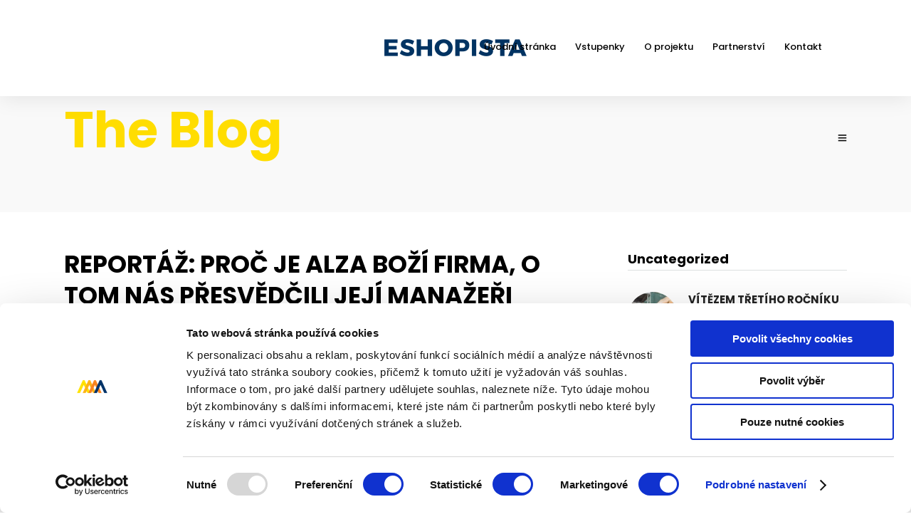

--- FILE ---
content_type: text/html; charset=utf-8
request_url: https://www.google.com/recaptcha/api2/anchor?ar=1&k=6LfhUM0ZAAAAAC3lxe07iYv7skP72cymnd7CL5eN&co=aHR0cHM6Ly9lc2hvcGlzdGEuY3o6NDQz&hl=en&v=PoyoqOPhxBO7pBk68S4YbpHZ&size=invisible&anchor-ms=20000&execute-ms=30000&cb=2devaoginj50
body_size: 48549
content:
<!DOCTYPE HTML><html dir="ltr" lang="en"><head><meta http-equiv="Content-Type" content="text/html; charset=UTF-8">
<meta http-equiv="X-UA-Compatible" content="IE=edge">
<title>reCAPTCHA</title>
<style type="text/css">
/* cyrillic-ext */
@font-face {
  font-family: 'Roboto';
  font-style: normal;
  font-weight: 400;
  font-stretch: 100%;
  src: url(//fonts.gstatic.com/s/roboto/v48/KFO7CnqEu92Fr1ME7kSn66aGLdTylUAMa3GUBHMdazTgWw.woff2) format('woff2');
  unicode-range: U+0460-052F, U+1C80-1C8A, U+20B4, U+2DE0-2DFF, U+A640-A69F, U+FE2E-FE2F;
}
/* cyrillic */
@font-face {
  font-family: 'Roboto';
  font-style: normal;
  font-weight: 400;
  font-stretch: 100%;
  src: url(//fonts.gstatic.com/s/roboto/v48/KFO7CnqEu92Fr1ME7kSn66aGLdTylUAMa3iUBHMdazTgWw.woff2) format('woff2');
  unicode-range: U+0301, U+0400-045F, U+0490-0491, U+04B0-04B1, U+2116;
}
/* greek-ext */
@font-face {
  font-family: 'Roboto';
  font-style: normal;
  font-weight: 400;
  font-stretch: 100%;
  src: url(//fonts.gstatic.com/s/roboto/v48/KFO7CnqEu92Fr1ME7kSn66aGLdTylUAMa3CUBHMdazTgWw.woff2) format('woff2');
  unicode-range: U+1F00-1FFF;
}
/* greek */
@font-face {
  font-family: 'Roboto';
  font-style: normal;
  font-weight: 400;
  font-stretch: 100%;
  src: url(//fonts.gstatic.com/s/roboto/v48/KFO7CnqEu92Fr1ME7kSn66aGLdTylUAMa3-UBHMdazTgWw.woff2) format('woff2');
  unicode-range: U+0370-0377, U+037A-037F, U+0384-038A, U+038C, U+038E-03A1, U+03A3-03FF;
}
/* math */
@font-face {
  font-family: 'Roboto';
  font-style: normal;
  font-weight: 400;
  font-stretch: 100%;
  src: url(//fonts.gstatic.com/s/roboto/v48/KFO7CnqEu92Fr1ME7kSn66aGLdTylUAMawCUBHMdazTgWw.woff2) format('woff2');
  unicode-range: U+0302-0303, U+0305, U+0307-0308, U+0310, U+0312, U+0315, U+031A, U+0326-0327, U+032C, U+032F-0330, U+0332-0333, U+0338, U+033A, U+0346, U+034D, U+0391-03A1, U+03A3-03A9, U+03B1-03C9, U+03D1, U+03D5-03D6, U+03F0-03F1, U+03F4-03F5, U+2016-2017, U+2034-2038, U+203C, U+2040, U+2043, U+2047, U+2050, U+2057, U+205F, U+2070-2071, U+2074-208E, U+2090-209C, U+20D0-20DC, U+20E1, U+20E5-20EF, U+2100-2112, U+2114-2115, U+2117-2121, U+2123-214F, U+2190, U+2192, U+2194-21AE, U+21B0-21E5, U+21F1-21F2, U+21F4-2211, U+2213-2214, U+2216-22FF, U+2308-230B, U+2310, U+2319, U+231C-2321, U+2336-237A, U+237C, U+2395, U+239B-23B7, U+23D0, U+23DC-23E1, U+2474-2475, U+25AF, U+25B3, U+25B7, U+25BD, U+25C1, U+25CA, U+25CC, U+25FB, U+266D-266F, U+27C0-27FF, U+2900-2AFF, U+2B0E-2B11, U+2B30-2B4C, U+2BFE, U+3030, U+FF5B, U+FF5D, U+1D400-1D7FF, U+1EE00-1EEFF;
}
/* symbols */
@font-face {
  font-family: 'Roboto';
  font-style: normal;
  font-weight: 400;
  font-stretch: 100%;
  src: url(//fonts.gstatic.com/s/roboto/v48/KFO7CnqEu92Fr1ME7kSn66aGLdTylUAMaxKUBHMdazTgWw.woff2) format('woff2');
  unicode-range: U+0001-000C, U+000E-001F, U+007F-009F, U+20DD-20E0, U+20E2-20E4, U+2150-218F, U+2190, U+2192, U+2194-2199, U+21AF, U+21E6-21F0, U+21F3, U+2218-2219, U+2299, U+22C4-22C6, U+2300-243F, U+2440-244A, U+2460-24FF, U+25A0-27BF, U+2800-28FF, U+2921-2922, U+2981, U+29BF, U+29EB, U+2B00-2BFF, U+4DC0-4DFF, U+FFF9-FFFB, U+10140-1018E, U+10190-1019C, U+101A0, U+101D0-101FD, U+102E0-102FB, U+10E60-10E7E, U+1D2C0-1D2D3, U+1D2E0-1D37F, U+1F000-1F0FF, U+1F100-1F1AD, U+1F1E6-1F1FF, U+1F30D-1F30F, U+1F315, U+1F31C, U+1F31E, U+1F320-1F32C, U+1F336, U+1F378, U+1F37D, U+1F382, U+1F393-1F39F, U+1F3A7-1F3A8, U+1F3AC-1F3AF, U+1F3C2, U+1F3C4-1F3C6, U+1F3CA-1F3CE, U+1F3D4-1F3E0, U+1F3ED, U+1F3F1-1F3F3, U+1F3F5-1F3F7, U+1F408, U+1F415, U+1F41F, U+1F426, U+1F43F, U+1F441-1F442, U+1F444, U+1F446-1F449, U+1F44C-1F44E, U+1F453, U+1F46A, U+1F47D, U+1F4A3, U+1F4B0, U+1F4B3, U+1F4B9, U+1F4BB, U+1F4BF, U+1F4C8-1F4CB, U+1F4D6, U+1F4DA, U+1F4DF, U+1F4E3-1F4E6, U+1F4EA-1F4ED, U+1F4F7, U+1F4F9-1F4FB, U+1F4FD-1F4FE, U+1F503, U+1F507-1F50B, U+1F50D, U+1F512-1F513, U+1F53E-1F54A, U+1F54F-1F5FA, U+1F610, U+1F650-1F67F, U+1F687, U+1F68D, U+1F691, U+1F694, U+1F698, U+1F6AD, U+1F6B2, U+1F6B9-1F6BA, U+1F6BC, U+1F6C6-1F6CF, U+1F6D3-1F6D7, U+1F6E0-1F6EA, U+1F6F0-1F6F3, U+1F6F7-1F6FC, U+1F700-1F7FF, U+1F800-1F80B, U+1F810-1F847, U+1F850-1F859, U+1F860-1F887, U+1F890-1F8AD, U+1F8B0-1F8BB, U+1F8C0-1F8C1, U+1F900-1F90B, U+1F93B, U+1F946, U+1F984, U+1F996, U+1F9E9, U+1FA00-1FA6F, U+1FA70-1FA7C, U+1FA80-1FA89, U+1FA8F-1FAC6, U+1FACE-1FADC, U+1FADF-1FAE9, U+1FAF0-1FAF8, U+1FB00-1FBFF;
}
/* vietnamese */
@font-face {
  font-family: 'Roboto';
  font-style: normal;
  font-weight: 400;
  font-stretch: 100%;
  src: url(//fonts.gstatic.com/s/roboto/v48/KFO7CnqEu92Fr1ME7kSn66aGLdTylUAMa3OUBHMdazTgWw.woff2) format('woff2');
  unicode-range: U+0102-0103, U+0110-0111, U+0128-0129, U+0168-0169, U+01A0-01A1, U+01AF-01B0, U+0300-0301, U+0303-0304, U+0308-0309, U+0323, U+0329, U+1EA0-1EF9, U+20AB;
}
/* latin-ext */
@font-face {
  font-family: 'Roboto';
  font-style: normal;
  font-weight: 400;
  font-stretch: 100%;
  src: url(//fonts.gstatic.com/s/roboto/v48/KFO7CnqEu92Fr1ME7kSn66aGLdTylUAMa3KUBHMdazTgWw.woff2) format('woff2');
  unicode-range: U+0100-02BA, U+02BD-02C5, U+02C7-02CC, U+02CE-02D7, U+02DD-02FF, U+0304, U+0308, U+0329, U+1D00-1DBF, U+1E00-1E9F, U+1EF2-1EFF, U+2020, U+20A0-20AB, U+20AD-20C0, U+2113, U+2C60-2C7F, U+A720-A7FF;
}
/* latin */
@font-face {
  font-family: 'Roboto';
  font-style: normal;
  font-weight: 400;
  font-stretch: 100%;
  src: url(//fonts.gstatic.com/s/roboto/v48/KFO7CnqEu92Fr1ME7kSn66aGLdTylUAMa3yUBHMdazQ.woff2) format('woff2');
  unicode-range: U+0000-00FF, U+0131, U+0152-0153, U+02BB-02BC, U+02C6, U+02DA, U+02DC, U+0304, U+0308, U+0329, U+2000-206F, U+20AC, U+2122, U+2191, U+2193, U+2212, U+2215, U+FEFF, U+FFFD;
}
/* cyrillic-ext */
@font-face {
  font-family: 'Roboto';
  font-style: normal;
  font-weight: 500;
  font-stretch: 100%;
  src: url(//fonts.gstatic.com/s/roboto/v48/KFO7CnqEu92Fr1ME7kSn66aGLdTylUAMa3GUBHMdazTgWw.woff2) format('woff2');
  unicode-range: U+0460-052F, U+1C80-1C8A, U+20B4, U+2DE0-2DFF, U+A640-A69F, U+FE2E-FE2F;
}
/* cyrillic */
@font-face {
  font-family: 'Roboto';
  font-style: normal;
  font-weight: 500;
  font-stretch: 100%;
  src: url(//fonts.gstatic.com/s/roboto/v48/KFO7CnqEu92Fr1ME7kSn66aGLdTylUAMa3iUBHMdazTgWw.woff2) format('woff2');
  unicode-range: U+0301, U+0400-045F, U+0490-0491, U+04B0-04B1, U+2116;
}
/* greek-ext */
@font-face {
  font-family: 'Roboto';
  font-style: normal;
  font-weight: 500;
  font-stretch: 100%;
  src: url(//fonts.gstatic.com/s/roboto/v48/KFO7CnqEu92Fr1ME7kSn66aGLdTylUAMa3CUBHMdazTgWw.woff2) format('woff2');
  unicode-range: U+1F00-1FFF;
}
/* greek */
@font-face {
  font-family: 'Roboto';
  font-style: normal;
  font-weight: 500;
  font-stretch: 100%;
  src: url(//fonts.gstatic.com/s/roboto/v48/KFO7CnqEu92Fr1ME7kSn66aGLdTylUAMa3-UBHMdazTgWw.woff2) format('woff2');
  unicode-range: U+0370-0377, U+037A-037F, U+0384-038A, U+038C, U+038E-03A1, U+03A3-03FF;
}
/* math */
@font-face {
  font-family: 'Roboto';
  font-style: normal;
  font-weight: 500;
  font-stretch: 100%;
  src: url(//fonts.gstatic.com/s/roboto/v48/KFO7CnqEu92Fr1ME7kSn66aGLdTylUAMawCUBHMdazTgWw.woff2) format('woff2');
  unicode-range: U+0302-0303, U+0305, U+0307-0308, U+0310, U+0312, U+0315, U+031A, U+0326-0327, U+032C, U+032F-0330, U+0332-0333, U+0338, U+033A, U+0346, U+034D, U+0391-03A1, U+03A3-03A9, U+03B1-03C9, U+03D1, U+03D5-03D6, U+03F0-03F1, U+03F4-03F5, U+2016-2017, U+2034-2038, U+203C, U+2040, U+2043, U+2047, U+2050, U+2057, U+205F, U+2070-2071, U+2074-208E, U+2090-209C, U+20D0-20DC, U+20E1, U+20E5-20EF, U+2100-2112, U+2114-2115, U+2117-2121, U+2123-214F, U+2190, U+2192, U+2194-21AE, U+21B0-21E5, U+21F1-21F2, U+21F4-2211, U+2213-2214, U+2216-22FF, U+2308-230B, U+2310, U+2319, U+231C-2321, U+2336-237A, U+237C, U+2395, U+239B-23B7, U+23D0, U+23DC-23E1, U+2474-2475, U+25AF, U+25B3, U+25B7, U+25BD, U+25C1, U+25CA, U+25CC, U+25FB, U+266D-266F, U+27C0-27FF, U+2900-2AFF, U+2B0E-2B11, U+2B30-2B4C, U+2BFE, U+3030, U+FF5B, U+FF5D, U+1D400-1D7FF, U+1EE00-1EEFF;
}
/* symbols */
@font-face {
  font-family: 'Roboto';
  font-style: normal;
  font-weight: 500;
  font-stretch: 100%;
  src: url(//fonts.gstatic.com/s/roboto/v48/KFO7CnqEu92Fr1ME7kSn66aGLdTylUAMaxKUBHMdazTgWw.woff2) format('woff2');
  unicode-range: U+0001-000C, U+000E-001F, U+007F-009F, U+20DD-20E0, U+20E2-20E4, U+2150-218F, U+2190, U+2192, U+2194-2199, U+21AF, U+21E6-21F0, U+21F3, U+2218-2219, U+2299, U+22C4-22C6, U+2300-243F, U+2440-244A, U+2460-24FF, U+25A0-27BF, U+2800-28FF, U+2921-2922, U+2981, U+29BF, U+29EB, U+2B00-2BFF, U+4DC0-4DFF, U+FFF9-FFFB, U+10140-1018E, U+10190-1019C, U+101A0, U+101D0-101FD, U+102E0-102FB, U+10E60-10E7E, U+1D2C0-1D2D3, U+1D2E0-1D37F, U+1F000-1F0FF, U+1F100-1F1AD, U+1F1E6-1F1FF, U+1F30D-1F30F, U+1F315, U+1F31C, U+1F31E, U+1F320-1F32C, U+1F336, U+1F378, U+1F37D, U+1F382, U+1F393-1F39F, U+1F3A7-1F3A8, U+1F3AC-1F3AF, U+1F3C2, U+1F3C4-1F3C6, U+1F3CA-1F3CE, U+1F3D4-1F3E0, U+1F3ED, U+1F3F1-1F3F3, U+1F3F5-1F3F7, U+1F408, U+1F415, U+1F41F, U+1F426, U+1F43F, U+1F441-1F442, U+1F444, U+1F446-1F449, U+1F44C-1F44E, U+1F453, U+1F46A, U+1F47D, U+1F4A3, U+1F4B0, U+1F4B3, U+1F4B9, U+1F4BB, U+1F4BF, U+1F4C8-1F4CB, U+1F4D6, U+1F4DA, U+1F4DF, U+1F4E3-1F4E6, U+1F4EA-1F4ED, U+1F4F7, U+1F4F9-1F4FB, U+1F4FD-1F4FE, U+1F503, U+1F507-1F50B, U+1F50D, U+1F512-1F513, U+1F53E-1F54A, U+1F54F-1F5FA, U+1F610, U+1F650-1F67F, U+1F687, U+1F68D, U+1F691, U+1F694, U+1F698, U+1F6AD, U+1F6B2, U+1F6B9-1F6BA, U+1F6BC, U+1F6C6-1F6CF, U+1F6D3-1F6D7, U+1F6E0-1F6EA, U+1F6F0-1F6F3, U+1F6F7-1F6FC, U+1F700-1F7FF, U+1F800-1F80B, U+1F810-1F847, U+1F850-1F859, U+1F860-1F887, U+1F890-1F8AD, U+1F8B0-1F8BB, U+1F8C0-1F8C1, U+1F900-1F90B, U+1F93B, U+1F946, U+1F984, U+1F996, U+1F9E9, U+1FA00-1FA6F, U+1FA70-1FA7C, U+1FA80-1FA89, U+1FA8F-1FAC6, U+1FACE-1FADC, U+1FADF-1FAE9, U+1FAF0-1FAF8, U+1FB00-1FBFF;
}
/* vietnamese */
@font-face {
  font-family: 'Roboto';
  font-style: normal;
  font-weight: 500;
  font-stretch: 100%;
  src: url(//fonts.gstatic.com/s/roboto/v48/KFO7CnqEu92Fr1ME7kSn66aGLdTylUAMa3OUBHMdazTgWw.woff2) format('woff2');
  unicode-range: U+0102-0103, U+0110-0111, U+0128-0129, U+0168-0169, U+01A0-01A1, U+01AF-01B0, U+0300-0301, U+0303-0304, U+0308-0309, U+0323, U+0329, U+1EA0-1EF9, U+20AB;
}
/* latin-ext */
@font-face {
  font-family: 'Roboto';
  font-style: normal;
  font-weight: 500;
  font-stretch: 100%;
  src: url(//fonts.gstatic.com/s/roboto/v48/KFO7CnqEu92Fr1ME7kSn66aGLdTylUAMa3KUBHMdazTgWw.woff2) format('woff2');
  unicode-range: U+0100-02BA, U+02BD-02C5, U+02C7-02CC, U+02CE-02D7, U+02DD-02FF, U+0304, U+0308, U+0329, U+1D00-1DBF, U+1E00-1E9F, U+1EF2-1EFF, U+2020, U+20A0-20AB, U+20AD-20C0, U+2113, U+2C60-2C7F, U+A720-A7FF;
}
/* latin */
@font-face {
  font-family: 'Roboto';
  font-style: normal;
  font-weight: 500;
  font-stretch: 100%;
  src: url(//fonts.gstatic.com/s/roboto/v48/KFO7CnqEu92Fr1ME7kSn66aGLdTylUAMa3yUBHMdazQ.woff2) format('woff2');
  unicode-range: U+0000-00FF, U+0131, U+0152-0153, U+02BB-02BC, U+02C6, U+02DA, U+02DC, U+0304, U+0308, U+0329, U+2000-206F, U+20AC, U+2122, U+2191, U+2193, U+2212, U+2215, U+FEFF, U+FFFD;
}
/* cyrillic-ext */
@font-face {
  font-family: 'Roboto';
  font-style: normal;
  font-weight: 900;
  font-stretch: 100%;
  src: url(//fonts.gstatic.com/s/roboto/v48/KFO7CnqEu92Fr1ME7kSn66aGLdTylUAMa3GUBHMdazTgWw.woff2) format('woff2');
  unicode-range: U+0460-052F, U+1C80-1C8A, U+20B4, U+2DE0-2DFF, U+A640-A69F, U+FE2E-FE2F;
}
/* cyrillic */
@font-face {
  font-family: 'Roboto';
  font-style: normal;
  font-weight: 900;
  font-stretch: 100%;
  src: url(//fonts.gstatic.com/s/roboto/v48/KFO7CnqEu92Fr1ME7kSn66aGLdTylUAMa3iUBHMdazTgWw.woff2) format('woff2');
  unicode-range: U+0301, U+0400-045F, U+0490-0491, U+04B0-04B1, U+2116;
}
/* greek-ext */
@font-face {
  font-family: 'Roboto';
  font-style: normal;
  font-weight: 900;
  font-stretch: 100%;
  src: url(//fonts.gstatic.com/s/roboto/v48/KFO7CnqEu92Fr1ME7kSn66aGLdTylUAMa3CUBHMdazTgWw.woff2) format('woff2');
  unicode-range: U+1F00-1FFF;
}
/* greek */
@font-face {
  font-family: 'Roboto';
  font-style: normal;
  font-weight: 900;
  font-stretch: 100%;
  src: url(//fonts.gstatic.com/s/roboto/v48/KFO7CnqEu92Fr1ME7kSn66aGLdTylUAMa3-UBHMdazTgWw.woff2) format('woff2');
  unicode-range: U+0370-0377, U+037A-037F, U+0384-038A, U+038C, U+038E-03A1, U+03A3-03FF;
}
/* math */
@font-face {
  font-family: 'Roboto';
  font-style: normal;
  font-weight: 900;
  font-stretch: 100%;
  src: url(//fonts.gstatic.com/s/roboto/v48/KFO7CnqEu92Fr1ME7kSn66aGLdTylUAMawCUBHMdazTgWw.woff2) format('woff2');
  unicode-range: U+0302-0303, U+0305, U+0307-0308, U+0310, U+0312, U+0315, U+031A, U+0326-0327, U+032C, U+032F-0330, U+0332-0333, U+0338, U+033A, U+0346, U+034D, U+0391-03A1, U+03A3-03A9, U+03B1-03C9, U+03D1, U+03D5-03D6, U+03F0-03F1, U+03F4-03F5, U+2016-2017, U+2034-2038, U+203C, U+2040, U+2043, U+2047, U+2050, U+2057, U+205F, U+2070-2071, U+2074-208E, U+2090-209C, U+20D0-20DC, U+20E1, U+20E5-20EF, U+2100-2112, U+2114-2115, U+2117-2121, U+2123-214F, U+2190, U+2192, U+2194-21AE, U+21B0-21E5, U+21F1-21F2, U+21F4-2211, U+2213-2214, U+2216-22FF, U+2308-230B, U+2310, U+2319, U+231C-2321, U+2336-237A, U+237C, U+2395, U+239B-23B7, U+23D0, U+23DC-23E1, U+2474-2475, U+25AF, U+25B3, U+25B7, U+25BD, U+25C1, U+25CA, U+25CC, U+25FB, U+266D-266F, U+27C0-27FF, U+2900-2AFF, U+2B0E-2B11, U+2B30-2B4C, U+2BFE, U+3030, U+FF5B, U+FF5D, U+1D400-1D7FF, U+1EE00-1EEFF;
}
/* symbols */
@font-face {
  font-family: 'Roboto';
  font-style: normal;
  font-weight: 900;
  font-stretch: 100%;
  src: url(//fonts.gstatic.com/s/roboto/v48/KFO7CnqEu92Fr1ME7kSn66aGLdTylUAMaxKUBHMdazTgWw.woff2) format('woff2');
  unicode-range: U+0001-000C, U+000E-001F, U+007F-009F, U+20DD-20E0, U+20E2-20E4, U+2150-218F, U+2190, U+2192, U+2194-2199, U+21AF, U+21E6-21F0, U+21F3, U+2218-2219, U+2299, U+22C4-22C6, U+2300-243F, U+2440-244A, U+2460-24FF, U+25A0-27BF, U+2800-28FF, U+2921-2922, U+2981, U+29BF, U+29EB, U+2B00-2BFF, U+4DC0-4DFF, U+FFF9-FFFB, U+10140-1018E, U+10190-1019C, U+101A0, U+101D0-101FD, U+102E0-102FB, U+10E60-10E7E, U+1D2C0-1D2D3, U+1D2E0-1D37F, U+1F000-1F0FF, U+1F100-1F1AD, U+1F1E6-1F1FF, U+1F30D-1F30F, U+1F315, U+1F31C, U+1F31E, U+1F320-1F32C, U+1F336, U+1F378, U+1F37D, U+1F382, U+1F393-1F39F, U+1F3A7-1F3A8, U+1F3AC-1F3AF, U+1F3C2, U+1F3C4-1F3C6, U+1F3CA-1F3CE, U+1F3D4-1F3E0, U+1F3ED, U+1F3F1-1F3F3, U+1F3F5-1F3F7, U+1F408, U+1F415, U+1F41F, U+1F426, U+1F43F, U+1F441-1F442, U+1F444, U+1F446-1F449, U+1F44C-1F44E, U+1F453, U+1F46A, U+1F47D, U+1F4A3, U+1F4B0, U+1F4B3, U+1F4B9, U+1F4BB, U+1F4BF, U+1F4C8-1F4CB, U+1F4D6, U+1F4DA, U+1F4DF, U+1F4E3-1F4E6, U+1F4EA-1F4ED, U+1F4F7, U+1F4F9-1F4FB, U+1F4FD-1F4FE, U+1F503, U+1F507-1F50B, U+1F50D, U+1F512-1F513, U+1F53E-1F54A, U+1F54F-1F5FA, U+1F610, U+1F650-1F67F, U+1F687, U+1F68D, U+1F691, U+1F694, U+1F698, U+1F6AD, U+1F6B2, U+1F6B9-1F6BA, U+1F6BC, U+1F6C6-1F6CF, U+1F6D3-1F6D7, U+1F6E0-1F6EA, U+1F6F0-1F6F3, U+1F6F7-1F6FC, U+1F700-1F7FF, U+1F800-1F80B, U+1F810-1F847, U+1F850-1F859, U+1F860-1F887, U+1F890-1F8AD, U+1F8B0-1F8BB, U+1F8C0-1F8C1, U+1F900-1F90B, U+1F93B, U+1F946, U+1F984, U+1F996, U+1F9E9, U+1FA00-1FA6F, U+1FA70-1FA7C, U+1FA80-1FA89, U+1FA8F-1FAC6, U+1FACE-1FADC, U+1FADF-1FAE9, U+1FAF0-1FAF8, U+1FB00-1FBFF;
}
/* vietnamese */
@font-face {
  font-family: 'Roboto';
  font-style: normal;
  font-weight: 900;
  font-stretch: 100%;
  src: url(//fonts.gstatic.com/s/roboto/v48/KFO7CnqEu92Fr1ME7kSn66aGLdTylUAMa3OUBHMdazTgWw.woff2) format('woff2');
  unicode-range: U+0102-0103, U+0110-0111, U+0128-0129, U+0168-0169, U+01A0-01A1, U+01AF-01B0, U+0300-0301, U+0303-0304, U+0308-0309, U+0323, U+0329, U+1EA0-1EF9, U+20AB;
}
/* latin-ext */
@font-face {
  font-family: 'Roboto';
  font-style: normal;
  font-weight: 900;
  font-stretch: 100%;
  src: url(//fonts.gstatic.com/s/roboto/v48/KFO7CnqEu92Fr1ME7kSn66aGLdTylUAMa3KUBHMdazTgWw.woff2) format('woff2');
  unicode-range: U+0100-02BA, U+02BD-02C5, U+02C7-02CC, U+02CE-02D7, U+02DD-02FF, U+0304, U+0308, U+0329, U+1D00-1DBF, U+1E00-1E9F, U+1EF2-1EFF, U+2020, U+20A0-20AB, U+20AD-20C0, U+2113, U+2C60-2C7F, U+A720-A7FF;
}
/* latin */
@font-face {
  font-family: 'Roboto';
  font-style: normal;
  font-weight: 900;
  font-stretch: 100%;
  src: url(//fonts.gstatic.com/s/roboto/v48/KFO7CnqEu92Fr1ME7kSn66aGLdTylUAMa3yUBHMdazQ.woff2) format('woff2');
  unicode-range: U+0000-00FF, U+0131, U+0152-0153, U+02BB-02BC, U+02C6, U+02DA, U+02DC, U+0304, U+0308, U+0329, U+2000-206F, U+20AC, U+2122, U+2191, U+2193, U+2212, U+2215, U+FEFF, U+FFFD;
}

</style>
<link rel="stylesheet" type="text/css" href="https://www.gstatic.com/recaptcha/releases/PoyoqOPhxBO7pBk68S4YbpHZ/styles__ltr.css">
<script nonce="FUKx9X-R4OB_T8azhohBwQ" type="text/javascript">window['__recaptcha_api'] = 'https://www.google.com/recaptcha/api2/';</script>
<script type="text/javascript" src="https://www.gstatic.com/recaptcha/releases/PoyoqOPhxBO7pBk68S4YbpHZ/recaptcha__en.js" nonce="FUKx9X-R4OB_T8azhohBwQ">
      
    </script></head>
<body><div id="rc-anchor-alert" class="rc-anchor-alert"></div>
<input type="hidden" id="recaptcha-token" value="[base64]">
<script type="text/javascript" nonce="FUKx9X-R4OB_T8azhohBwQ">
      recaptcha.anchor.Main.init("[\x22ainput\x22,[\x22bgdata\x22,\x22\x22,\[base64]/[base64]/[base64]/[base64]/[base64]/[base64]/KGcoTywyNTMsTy5PKSxVRyhPLEMpKTpnKE8sMjUzLEMpLE8pKSxsKSksTykpfSxieT1mdW5jdGlvbihDLE8sdSxsKXtmb3IobD0odT1SKEMpLDApO08+MDtPLS0pbD1sPDw4fFooQyk7ZyhDLHUsbCl9LFVHPWZ1bmN0aW9uKEMsTyl7Qy5pLmxlbmd0aD4xMDQ/[base64]/[base64]/[base64]/[base64]/[base64]/[base64]/[base64]\\u003d\x22,\[base64]\\u003d\\u003d\x22,\[base64]/[base64]/[base64]/DikDDgcOCw4zDm8OFwrFoGcOHLhJ3eF8FJhnCnnHCvTHCmWjDhWAKDMK4AMKRwo/[base64]/CsOkJHkfwo5rw7xZF8ONw7TCuhQHwqUuH23DrCTDs8O3w4wVM8OqYcO4wqcHTB/DuMKgwq/[base64]/[base64]/CssOYZMKVwp7DgH7DhFjDvcKkYlwWwow2XnnCsmrDoUPCrMKcNDpmwprDo1XCtcO4w7fDgMKkCCYMRcOYwpTCg3/DoMKKIVR1w78EwpjDiFPDqFluCsO8w6zCicOgPmfDgMK4WSvDjcOmVSrCjMOEQRPCuV4oLsKde8OHwqfCoMKpwrbCkn/Ds8Kpwo11W8OTwrRYwpLCvEDCmy7Dq8KAHSXCngrCpsOiBnTDgsOGw7HCnH1MCMOmXiTDrMK0a8O4VsKQw708wrF+woPCkcKXwrnCpcK/wqwZwr7ClMOfwrDDr0TDmldEEwx0RQxJw6JUL8ONwrFcwo3DrUIjJlrCr2wmw5UXwrNnw4LDphrCrFkjw4HCtU4XwobDsATDn0dWwoFgw4g6w4woYF/[base64]/[base64]/w4dKw4gww71KaXfCrk8iKMOrw5rCgMOOOcK3fEHDhgRpw6IFwpXCqMOUQE9dw57DrsK1OyjDscK6w7DCnkzDhcKUwrkmBsKSw5dpJizDuMK1wrzDiTHCuQfDv8OrOFvCrcOfdXjDj8Khw6Vnwp/CpCdfw6PDq1bDkmzDgMOIw6DClHQ+w4nDjcKmwoXDpHfClMK1w6vDpMO9V8OJYD0FHcKYZFhxbVR+w54iw5vDjBzDgCHDhMO1SALDnQXDjcOCU8KHw4/CncOZw4lRw6LDukrDt3o1WHQZw4nDix7DgcOgw5bCqcK7W8Oxw7cYOThLwr0CH1pABjsKB8OSGU7DoMK5MyY6wqIrw7rDgsKVXcKcbWbCijV/w6oJKnjDrn4ce8OHwqnDk2HColdhasOQcxFSwqzDjWBfw6Q6SsKXwoPCgMOqe8Osw4LCnQ3Dp0V2w5xDwpjDpMO0wp9kMcOGw7TCn8KHw6oYAcK2EMOXNEXCshHDvsKew5hHVsOLPcKbw4AFCMOfw7/CpFogw6HDsT3DozoFMg96wpI3RsKCw6PDhHbDjsK8wpTDvFYeGsO/WsKiClLDtCHCiDQqGDnDvWhlKsODBVTDh8O/wpNXDmDCsWLDhQrCucOwOMKoJMKSw6DDmcObwrk3LW5rwq3ClcO9NMOnDD8kw7oxw4TDuyFfw63CucKrwoDCt8Ktw5xUDgNvAcOJScOtw4XCosKNECDDgcKPw7MCe8KZwrZ2w5o8w4/Cj8OTNcKQBVVpasKGaxjCjcKyB2ZTwoI8wopJJcOvb8KLZxRxwr0ww6zCicKSSCHDmsKtwpTDr3cAKcOffCo/GcOUCBzCp8O7PMKiZMK3DnrChnfCt8KiRA0bay4qwoksYXBww67CnlDCvzfDs1TClEFdScObP3p4w4ktwpbCvsKpw4TDqsOsejxvwq3Dpyx4wowTZBoFTiDDlkPCsSHCr8KJwooSw5jChMKAw5JZNS8IbMOhw6/CqiDDjnbCncKKZMKAwofClSfCmcKnY8OUw6c2OEEiR8OpwrZiASvCqsORBMK2w5PCoWUzQBDCjzc3wqRlw7PDsFfCsTsbwr7DlsK/w40pw67Cv3EfK8O1cxw4wpphQcKdfj/CrsKxYxLDo2A/wpFid8KmI8OywpthdcOcfSzDmHx7wpMlwpFQeAhNTMK5QcKCwrUUfsKibcK9aH0FwpLDjjrDr8K0wpJSAl4FSj9dw6bDtsOUw5DChcOwC1vComdFYsK8w7QjRsOew4fCnR8Ow4DClMKDQ31/wqlFd8OMEMOGwoNMGhHDsVp6MMKoCQrCi8KMCcKNXFPDhXDDqsO1TysPw6h7wpbCljXCpAfClxrCt8O+wqLCgsKiNsO5w5lgFcKuw5VRwpA1b8ONL3LCkzorw5nDqMKdw67Dv0bCuljCjAx+PsOxbsK3CAPDl8OEw492w5E9WS/CoA3Ck8KzwpDCiMK1wr7DrsK/w6DCnGjDqGEHNwvDoDNPw6vDjMO3AEsbPiZ7w4zCmsOtw70VHsOwfcOIUXggwp/CtcO3wpnCkcKvSS3Ch8Kuwp9/w5LChSIaFcK3w41qPznDvcK2EsO9OkzChXpaFEJTOMO5TMKcwq4oJsOTwr/CsyVNw6TCusO3w5DDmMKGwr/CvcKtTsOEXMOfw4xxX8KNw6sCGcOww7HCmsKvf8OhwrUCBcKWwoZ9wr3DjsKQVsODXXLCqBghP8KNwpg+wqBpw4JYw7VUw6HCpw9afsKHXcONwps1wpDDtsOzLsKvaQTDm8K9wo/DhMKlw7xhD8KdwrPCvk8INMOewoAiaTd5W8O9w4xUCU81wqQAwpIwwqbDrsKfwpZMw4lOwo3CuB5kDcKwwr/Cj8OWw5TDuxvDgsK0J2B6w7sjZcObwrN7MAjCmUHCmAsIw6DDgnvDjmjCjcOdH8OWwoR3wpTCoW/CpVvDncKqCS7DhsOKAMK9w53DnS52YlvDvcORXQDDvlRAw5nDlcKOf1vDg8O/wpwWwoUHHMKfd8KvaVPDm1fDkWNWw5BkUyrCqcOMw7DCt8OVw5LCvMO9w5Atwq5GwoDCncKRwpHCjcOTw4Uvwp/CtT7Chk5Yw5/DssKxw5DDlsOuwqfDtsKTFXHCvMK/f2oABMO3KcO5HVbCgcOUw68cw7PCp8OKw4zCiDFlYMK1McKHwpXCvMKlOzfCvx5ew7bCpMK/wqrDhcOTwpoiw4JZwqHDn8OMw4nDosKLHsKtUSHDgMKALsKNSGbDmsKwClbCpMOub1HCtMOxS8ONbMOwwrIFw40Uwr9gwrTDoCzCgsO2V8Kpw4DDoQTDgyIQLBfCq30Xan7DuCTCuHDDngvDusKmw69ew7jCicOrwogqwrh7UmgkwrEqFsOVecOpIMKFwowBw65Pw5/ClgzDisO0T8Kjw6vCtcO2w4lfbFjCnz/[base64]/ChDEdwqtSw4DCjRPDk8Onw4tmEhArHMKcw4nCosOPw5vDhsOEwr3CvmQ5WsOgw6RWw6HDhMKYA010wo/DmW4YOMKuwqfDqcKbLMOjw7Nrd8OcD8KrNmpew4hZDcO8w4HCrFTCj8OmeRcqQxcdw5TCvR5Qwq/DsS1zXcKnw7J9SMOWw53DhnzDvcOkwoDDknxmACjDhMKgG3zDjkwCemTDmsOawoPCnMOgwqHCjG7Cl8KKBjfChMK9wqwHw6XDgGgzw60sH8O+RsKcwrPDpMKHa0Jgw4bCgwgPaCdye8K8w718csKfwo/[base64]/VhlPw44PQg4lBsOGH2JzwrMnTQJCwqZyRcK9asOZWwXCkHDDjcKww6DDsk/CgsOLPjIKR2fCjcKfw5TDr8KqacOOJsOew4DDtF/DqMK4L0/CvMKEAcKqwqzDn8OdWCfDgBrDvj3DhMOqX8OTaMO6BsK2woVzSMOLwpvDmsKsQwPDg3MSwpPClAwDw5d4wo7DhsKCw5B2DcOswr3ChkrDnkjDisK/AURhWcKtw5/Dt8KBGGpHw5TCnsKQwpVGPsO/w7TCoGZzwq/DqQ0Iw6rDn2scw65RM8Kmw68iwphKfsOZSV7CmQBFYsK7woTCiMOAw7DCt8Kxw6p5V2/[base64]/a3jDk1kgHH0Lw4nCnMKffsO/V8Oow6JbwpVMwrXDpMKiw6zCi8OTITTDmgnDgHRJJBTClsODw6giYhYJw6PCqmECwpnCjcOwc8OAw7cKw5BwwqBqw4hnwpfDrXPDrRfClkrDqBfCsBVVIMONEMKFXWfDqQXDvl44ZcK+wqrChsKGw5IlbMOrK8OkwqbDssKWKVDDqMOtw6AswrVgw7/CtsKvT3PCkcKAK8OOw4vCvMK1woUOw60eKnDDmMKselbDmAzCrEg+WkhuZsOzw6rCsRFoN0jDkcK1DsOUNsOIGD4TdkQ3FzbCjmTDksKJw5LCjcKhwqZrw6HDujbChwXCoznChcORw6HCtMOCwroswrVwPB1/Nk4Vw7DDlkbDsQbDiSfCmMKrHSQzRFE0wqAZwoAJd8KCw5wjaCXCjcOiw5HDs8KgMsKHU8KkwrLCnsKiwr/CkBTCn8OTwo3DnMO0FDUtwpTCg8KuwrrChyg7w7zDjcKQwoPDk3wTwr4UPsKVDAzDvcKZwoIRVcOFfnrDnFsnPUZfeMOUw6dDNj3Dk0PCtR1DNn5PTQ7DpsOvwq/Cv3bCgB4sayF4wqg5GlwIwrLCu8Ktwrhfw5J7w5zDvMKCwocew7QnwqbDszXCtQPCgcKawq/DiT7CkkbDs8OYwpg0wqxGwphAPcOJwpLDjDQAX8Oow6AAasOJFMOAQMKJUgdWC8KJGcKeYm03EldOw4x1w53Dg3ckNcKmOkQFwppMPEDCqSnCtcO/wqoMw6PCtMOzw5jCoHrCuRtmwqwHSsKuw4lXw53Ch8OjC8K7wqbCphoewqxJOMOXwrICXE1Ow4nDgsK0X8Owwp4maBrCtcOcNMKdw5jCqsOEw7VfAsKUwrTCrsKOKMOnfhrCucOowo/[base64]/[base64]/DrSUJwoLDicKFw4BKEMKQw6I3cjvDh3RcPm5bwqDCsMKYVFYaw6nDncOpwrXCpsOAC8Kvw6DChcOLw4wiw5HCm8Orw5wRwrDCtcOzw5fDhQNhw4XCrhbClcKOHRvCqRLDlE/[base64]/Ck8KvQcO7KS5Ew7bCl8KaOUF9AXPCg8KDw5PCn3jDmBzCt8KGGzbDiMOvw6XCqQsDfMOFwq8Fa1sOWMOHwrPDkA7Dj28KwolOZcKAfxVNwr7Dp8O0SGFiTSHDgMKvOCfCpS3Dn8KfRsKeeToiw4R6WcKYwrfCnS98PcOaZcKrPGTChcO5wphVw4zDml/DisKkwqk/WgYbw5HDhsKowr1Hw7lCFMOuGhdBwoXDi8KQA37Cqi3CoRlvTMONw6t7HcO+fHdQw4jDpjpXF8KQccOMw6TDkcKMK8OqwonDl0bCv8OjJWEcei44UXXDhjzDrsKMBcKbGMOsc2jDrVIFbApnPcOYw7o+w5/DgQYpKFl4M8Ozwr1aXUlrSApMw7JKwpUpECd7IsKkwphKw7gSHEhmJgt7IDLDrsONIXhWw6zCtcKvL8KYG1rDgh/CjT80cijDjcKqZ8KVd8O+wq3DjEzDjgpSw53DqDfCkcKHwq82dcOow7dkwoscwpPDjsOFw4LDo8KBM8OvEActOcKSPVRUesKlw5DDtyrCmcO/w6LCjMOnJhrCqgwcW8OlKy/CvcK4HMOxcyDCn8K3RcKFIsOAwr3Cvx0Lw74mwp3DosO5wpBReC/DtMOKw5gGPS1ww5VLEsO9MhLDksOkTFs+w6bCo1FOJ8ONfG/DrsOcw4vCmyPCvUzCicOhw6LDvUEzYcOrLyTDiDfCg8KAwoxewo/DisOgwrUxPnnDoTY6wqVdScO5TiotccOow7hNU8O7w6LDjMOkak3CusKXw4DCuDjDtsKUw4rDn8K1woM0wpRKSkYUw6fCqhRnccK+w6XCpMK6RsO9w5LDt8KNwpJgYnlJM8KdFcK2woI5JsOkMsOvIMO3wovDllzCm37DicKTwrTCvsKiwpBmRMOcwp/DkEQ4DB/CvQoCw74PwqcuwonCpnPDrsKEw5vDpAIIw7nCq8OvfhLCv8OXwop4wrPCqTdTw7hpwpAYw4Vuw5/Ds8OlXsOxwpEvwphBO8KFAsOZUBrCh2PDmcONVsKkNMKbwpZdw79BTMOmw6UFwpVJw48xGMODw7nCgsOUBE1Hwq5NwpLDiMKHYMOww53CgMOTwpJgwpHCl8Kjw7zDsMKvDQwtwoxXw4glGzZkw5NAKMOxZsOXwphSwrJewr/CnsKEwroEDMKowr/ClsK3IFvDlcKdEShow7xsPGfCtcOIF8Ozwo7CqsKqw7jDijYqw6PCk8OzwqYZw4jCoyDCmcOkwo3Cn8KBwotPHhzChGorRMOdXsK+KMKCFcOce8Ofw61oNQ3DmcKMfMOpYy1lJ8KTw6Itw4/CisKcwpo4w7jDncOlwqjDlm82YzpSVhhYBTzDu8KDw5TClcOcUTBWLDzCgMOcDnlXw6x1VGBhw6oEDmwSJMOaw6nDsyxufcOGbcKDXsKFw5BHw6vDhhRlw47DlcO2fsKQHcKQC8OawrgEbQXCm0HCoMK3ScOUJzbDgEE2Ijh7wpJxw4vDl8K/w4YscMO4wo1Xw5bCsjNNwrrDmivDtsOYAh9vwqZiKWIUw7HCq0fDi8KAK8K3cDUPWMOvwrvCuybCm8KbfMKpwoHColzDjH0OD8O1CUDCh8Kgwoc7wrDDiH7DlHdYwqN+WAbDocKxIsORw7LDqipaQgRka8O+YMK5MC/DrsOjM8KTwpdZQcKkwoNZScKOwoUJUUjDuMOww7jCrcOgw4kMeC1xwq3Dg30PUUPCmSIdwpV7wqbDoXR8wqstHzt5w7oBwpLDh8Kcw5XDmDR0wph7DMKsw6ANIMKAwobCvcKEPsKqwqcXdlkHw6DDncOqdDLCn8Kiw5pQw7TDnUcewqRLbsO9w7bCusKrFMKLGz/Cv1FhTA/Cj8KlD33DiHbDuMKCwo/[base64]/CmRDCkgfCv3ofQcKWdBHCiE5bS8KFFsOoHcK3w5LDnsK2cWgBw57Dk8O5w70ZAxpTfTLCgx55wqPCmsKjUyHCuEEcSjbDs0zCncKbNyA/MWzDnB16w4w6w5vDmcKHwpHDkULDj8KgFMOBw5bCnTULwpHCkmrCu3M4SGTDvAlywp4bMcOrw74Aw5shwq8JwoBlw4BqHsKLw5o4w6zDowMBGQjClcK4S8KlK8KewpJECMOfPHLCknVqw6rDjD3DgBtTw60pw7QTOxguLxnDgzrCmMOzHcOCAC/DpsKdwpdMATllw5HCkcKnYAjDnDJFw7LDrMK4wpvCusKwRsOQI0VlXAtYwpUEwqdhw4sowq3CrmDDpm/[base64]/M8OHwpHCicODw4fCp8O5J1jDggkRw6rCrsOhBsONw5lDw6nDp23DrD7Ch3PCl0VZfsKWTRvDqwZDw7DDmlUSwrJow4ULPWfDtsOrAMK/DcKecMO5bsKMdsOmcHMPYsOZCMOlS1oTw7DCrlXCmW/CgTzChX3DkG1+wqcXPMOcbXAIwprDpSN9F13Cr1grw7XDk2rDicK9w43CpEdRw6rCoBlLwpDCncOrwqTDisK2LXfCtMKyMxorw5oywollwr/DjAbClB/DgFlgQcK8w5ghWMKhwoxzeHbDh8OGMit0DMKnw5HDgi3CqS0NKG90w4bCnMOXY8Ocw6h4wo5+wrYnw7pEVsKJw6zDjcObBw3DiMKwwqTCtMOnOF3Ck8KHwoPCo0vDq0vDrMKgGiA9G8KPw5t2wonCsX/CjsOQKMKzUAXDnWvDgMKsYsORKklRw60ecsOrwoMACcOzHTInw5nCssOOwqBEwqIRQ1vDjW0Kwp/DhsKnwo7DucKmwq5dBTrCtMKCdS4KwpPDrsKlBzNKKMOIwo3ChjXDjcOEamQtwp/Ch8KKCsOCdkjCjcO9w6DChMKaw7fDg0Ilw71keC1Uw6IUdxMXAnPDk8K0GGLCthfCoEjDkcKbFUrClcKrFTfClC3CpE9ZPMOhwoTCmUnDvXsRERnDrk3CscKgwpc5GXIRMcOUQsK5w5LCmsORYyTDvDbDocK2D8OiwpjDscKJXm/[base64]/[base64]/DvcKqRh3DlXk8wrLCpsOewpQ4woLCqsOTwo3Dpj7Dr34Rf2DCvxsMKcKvacOfw5s0SsKRVMOLNV0Dw5HCrMOkfRHCk8OPwrghayzDocOIwpxRwrMBF8KRHcOLGCHCiXNGbsOcw6/DrjVgfsOdGsOyw4QkQcOwwq4gMEgjwo0GNj/[base64]/CgBZOOgvCqsKUeMKjw4B6wq/DjMKWcBHColvDuBbChcKzwrvDtUY1V8O5MsOJK8Ktw5N2wqLCn03DgcO9woh5NsK/Q8OeZcOMXsOhw71+w48pwo9XasOKwpvDp8K/w6Few7PDs8OXw51xwqpBwo0rw6rCnVVpw4EGw73DocK2woDCnTDCiRjDvArDnzfDisOmwr/[base64]/[base64]/wrosw7LCsMOLw7zDmEnDisKFwpTDiQTCjcKXw7vDplTDqsKuaDXChMK/wo3DjFXDrRDDuyoGw4VbEsO6XsOswq/ChjfCq8OLw49MT8KQwq3CscK0a1oxwpjDskrCtMKOwohrwqg/HcK0NMKuLsOMZTk1wrV1BMK0woTCo07CnjZAwp3CnsKlFMOUw481QcK9WhkPwqVZwpw+fsKnP8KqcsOoXWtawrXCscOrIGw4ZXV2JGdASUnDklssAMOdTsOXwprDscK8QA9tZMOPMg4Aa8K/w4vDqXZKwq5bVC3CoEVaZXvDicO6w6bDuMK5IQrCh1J+LBrCmFbCmsKBGnLCjlUdwoHCpMK5w6rDimDDr1Qmw5TCgMOBwo0Dw7zCnsOdd8OrHsKhw7vDjMOfNR1sFQbChcKNAMOvwo5QOcKmBxDDvsOjXcO/JCjDiArDg8O2wqfCsFbCoMKWCsOiwqbCqyUJLTHCrgYRwp/DqcKMXMOxS8KxMMKQw7nDtVHCksOHwp/Cm8OvJ3FKw4zCh8OAwo3CsgIiZMOWw7LDuzVDwrnCo8Kkw6HDvsK9w7fDs8OQTcOaworCi3zDi2HDnDkow5dLwoDCnEMtwpHDrcKyw6vDpT9WBBIlXsO5bcKQFsOXDcK+DQlrwqB/w54hwrheK1nDtxEgMMKPCsOAw5Ucwq7Cq8K1WEHDpHwiw5xAwp7CvVRWwrNcwrQCKx3DkkRfNUdXw6XDtsOAD8OxNlbDtcO4wptmw5/DgsO7L8Kkw6x7w7kTDlUSwooNB3bCpSnCngfDkFTDhAPDnEB0w7rDuyfDqsOQwo/CjBjCl8KkXBoqw6V3w5QmwpLDt8OYVjYTwp85wphQd8KSW8KreMOqXjNGUMK0ODLDlcOUfsOwWBlTwr/DucOtw4nDn8KFBkMow5oQEDHCslnDq8O3IsK2wqLDvRfDnMOFw4l3w6Ybwohbwr5Ew4zCohU9w605ahhcwr/DrMOkw5vCk8K8wrjDv8Kuw5o/[base64]/EsOxwp/DgHMWw6nCnmF6w5ITw6wcw73DpsK8wqbCn3DCrVTDkMOkNDDDgiLCnsOSD0h4w7BXw5DDvcOJwphDHTjDt8OjGVRKGEE+H8OIwolNwoJAMDRGw499wo/CiMOlw6PDlMO6wpdbacKZw6AAw7fDgMO0w7B4YMO1ZHHCi8OmwpAaLMOEw4fDmcOBLMKhwrpFw7FQw7RPwqPDgMKEwrl+w4rCl2bDk0ckw53DgU3CqyZMWHHCvlLDhcOSw7bChnXCmMKlw7LCpEfDvMO0e8OKw7HCpMOjejc+wo/DpMOSb0bDgyAvw5zDkTcswp0mKnHDijhlw4oQDyTDoSrDp3HChwBpMHENHMOrw70FDMKXMQzDvcOtwrXDhMOwXsOeTMKrwprDnQbDrcOMMmoowrDDkyHChcKdEsOKR8O4w6zCtcOaHsOQw4/CtcObQ8Oxw6DCmcKwwoLCksOffRYDw4zDoj7CpsKJw4JbNsKcwpILJMOQBsO4HgrCmsKoGMOVbMOtwrgob8Kwwp7Dp0pwwqg9Lx9iOcOWUmvCu1EiRMObZMK3w7vCvibCnEPDuWgVw4DDsEUiwqPCvSBWZTzDkMOowro/wollZCHCk1QawqbCjmFiNH7Dh8Kbw57DgHUSVMK6w7FEw7rCh8KCw5LDocKWGcOwwpo1JcO3DsKNYMOfDVkpwrLCkMKgMcKiYB5mDMK0NDLDksO9w7E/XDfDoXzCvRTClMOHw7nDuQXCvAfDvMOIw7gwwq16wro/w6zCgsKIwoHCgBZYw5tcZlbDp8KlwodoWnYEdH18FG/DpsKRawU2Pi5MSMOeNsOTLcK0QRHCq8OAJjXDjsKTA8K/w5jDnQRVUmAiwqZ6X8OxwpDDlRZkKcO5RhDDtMKXwqtXw5BmMcKCOU/CpBjCswgUw48dw43DncKyw4PCvlY/OAFAXcOMBcK+LsOow6bChhFOwrnCjcKvdDBjeMO0X8OgwrbCpMO8PjfCusKAw4YQw60zAQTDocKIRSvCvG0ewp/ClMOzQMKjw4rDgGNFwoDCksKQOsO5BMO+wrIRMk/CvRsUQ2ZOwo3DrRc5O8KDwpPCnmXDrMOzwrNpTA/ClTzCjcO1wowtPHAtw5QmV0DDvyLChsOtSHkUwqHDiC0Jd3cHcXkcSyTDqyd4w7Ixw7BbCsK/w5YmSMOfAcK6woJrw4EZRSBOw5nDmlxKw4pxB8Ojw5sBwofDhA7CjDABScO7w51Lw6ByXsKhwqfDhijDlwLDsMKIw6fDqkVORRZ/wqjDtikUw7vChTTCqVXCjH55wqhCYMKxw585w4N6w5cSJ8KNw5PCsMKRw4B4dk7CgsOxIHARI8KYE8OEAg/DpMOTJsKNLgxQY8Kea0/CssO9w7zDt8OGInXDlMOYw6rDsMKHIjcZwpfCug/CuTw/w6cDX8Kow6sTwpYkecK2wqHCtgnCswQPwpbCgMKLGwzDkMOhw5NxGcKqHyTDmk3DrcKgw5TDlinCnMKLXwvDnBLDrDtXWMORw4kKw6plw5A2woZzwq8FQn93X2pOd8Kvw5/DmMKwOXrCuX/CrcOWw71zwqXCt8KBdj3Cr2cMZMO5KcKbDTHDmHkIAMOVcR/DqE/[base64]/Cl8KOe1QOwqYIXQ/Cn8O9woE2wplUwq/Cq1XCrsKeMR/CiTlec8OMfgLDoTFCOcKAw795bWU9RcKsw6gTIsOZHsOpNVJnJgzCisO6ZcO4TF3Cm8OYGgXCgAPCvRUDw6/DhjsOQsO9woXDsH4ZC24Zw5/DlsOeNSMzPcOLMMKowprCoHbDtsO6NMOOw5FWw4nCs8K5wrnDvl3CmHPDs8OawpnCpEbCoHLCmcKGw4Uiw4hbwqoIdw0ww73Dj8Kbwo0yworDncORecOvwo8RXcO4wqtUNzrDoiBnw5V8wosrw5oTwr3Cn8OaCGjCqmHDmjPCqhjDhcKfwr/ClsOTXMOPTcOBZnNOw4diw7vCrGPDncKYCcO5w6JjwpDDrSpUGhDDojTCtABMwqDDhjUhGAnDusKQSTNLw4NnU8KsMk7CnRdfKMOHw4hxw4jDtMKcdE/DqsKrwpIpB8OCVnDDuB0Hw4B6w5lfEkYHwrPDlcOuw5M/MUBvCGDCtMK0N8KFRcO9w6lYFCkcwoQcw7jCiBoRw6TDtMKLLMO9J8KzHcKraV/[base64]/DqcKfM8OVw5rCvsK5bsKbK3zCvjHCnxQUc8KXwqbDocOmw49Rw4cEEcKsw75fFgzDiihGPcO+AcK/a04Zw5pBB8O3GMKXw5fCiMK2wrQqTR/ClsOgw7/CkRfDpCvDksOqDMKhworDoU/[base64]/Cj37Do8OQwoPCpwFgwpIbw51AwpQfRlIjIsKkw5U9wqTDqcOowp/Dq8KOUWnClsKbVkxqecKBKsOBVMKJwoRRCMK+w4hKDyTCpMONwo7DiDJKwqTDgnPDnB7CrB4vClR+woTCll/DmMKaccOlw44rL8KqLMOgwpLCnlFrdWk0AsKAw7IfwpxwwrFWw5nDmRPCpsO3wrAVw5LDj2BLwopGXsO7ZF7DpsKfwoLDoi/DgMO8wq7CqSomwqJjwrtOwrx1w7BaJcO4UxrDpgLDv8KXKFHDr8OrwqHCgcO3EFB3w7nDmT1XRi/Dn2LDok56wrFpwpDDtMO7BjJgwqMFZsKDESnDtlBjbsKhwrPDowzCq8KcwrUWXy3ClmQqOV/CoQYbw63Cl28ow7XChcK2YVXCmsO3wqXDpDx6VU4Jw5oTF3TCg2IawqTDisKbwqrDsRPDrsOldmnDkXLCqFZxNls9w5QqesOtMMK+w47DgCnDuVTDj0NaV2E+wp0GBMK0woltw7IBZXlbKcOyRF/CmsOfDAA2wqXChzjCpXfDom/ChURxG0cPw7kXw6/DjnbDuWXDjsKzw6AywpvCuVN2BQBSw53CpHMULAlrHwrCt8OHw4hNwpc4w4k1D8KIP8KZw4sAwoloQHPDrsOQw54dw7rCvBEPwoEvQMKlw4TDu8KlesKiLB/DsMOUw4vCqiY8S1Isw407U8KtQsKpSz/Cu8O1w4XDrsKkCMOZJnImO20bwofDqiFDw5nDq33DgUoZw5zDjMKVw5vCjR3Dt8KzPBYWE8Kjw4bDqH9fw7zCp8OewqnCr8KrGDHDlG5lJiIGVh3DmVLCsUfDl0QWwq8Rw4LDusO/[base64]/[base64]/w4IjbsK1woDDusO3A8KlbMOMw6jDvWUbw45pdQJswp5uwo4SwpMfUDw+w6vChww8e8KXw4Ntw7zDjgnCnz91eVPDhkHDhMOFw68swqnCkhnCrMOYwonCqcKOdRpWw7PCosO3YsKaw57DmR/DmEPCqsKjwo3Dq8KAOH/DjVzCtE/[base64]/CvzR0H8KOTQnCscKnw79HPiPDnRjCiknCjSzDmAh0w44Hw4PCgEDCgylQW8OzfSYTw7jCqsKqKX/[base64]/[base64]/CuAvDt8KMFMOww6XDrBhnMl3DhFvDrF/DicOrCMKuw6bDiBjCqwvCpcONMQM2O8KGLcKDQCYgUA4MwqPCgmETw43ClsKbwpsuw5TCncOUw6onH3IcCcKSwq7DtjVtRcKjbyx/EgZHw4MseMKMwqjDlBlCIhtUKMO8woUswrsAwpHCsMOQw7gcZMOXdcOANRfDq8Osw7JdZsKZCipieMOzNS7DpQYLw70iF8ORB8K4wrZpZis9VcKSLiLDuzNcQwTCuVXDrjhAbsOBw5jCscKxWB9vwpUXwpZRw4l3WA8/[base64]/DsXwrwrdWdngKwqHDl0PChcOHDcOyw4/DnsODwrfCqwbDo8KgCcKtwopow7bDmcKFw4XCkMKpYcKIRnhVacKRKTTDggXDscKpGcOIwqDDiMOIOh4Twq/DscOWwowiw6DCvQXDs8ORw4/[base64]/CgcKYIMKlKsKOcsO7FsOKfMKTPGJFGcKqwr8fw5nCqcKYw4hlCzHCkcOaw6fChDFaFjAuwqbCsH0Pw5XDtnPDrMKOwp8CPC/Cv8K8AS7DhsOYeWXDkRTCh39uc8Knw63Dk8Kswpd5NMK4V8KRw4s/[base64]/CuMKGw6bDpiPDtjHCmlzDtkvDvRDDmMORwqPDl0jCoG9VOsKdwofCvzjCkRrCpmw5wrMNw6TDqcOJw4fDsSg/d8ORw7HDm8K8XMOUwoLDgsKvw4jCnQJRw6VjwpFHw5R0wrzCqhROw5xqBUTDkcOXFijDtF/DvMOPOcOfw6RYw5o0EsOGwqHDkMOmJ1nChjkbOAvDkAF6wpgCw5zDgEoBAHTDnBpkJcK7Vj9pw793TQBow6PDpMKUKHNhwq1wwo9gw54IAMK0XsKdw7LDn8KPw6/[base64]/[base64]/[base64]/[base64]/ChnJlZMOAcAzCmsKew6QsGRNPV2h/FsKaw6PCv8OeN3LDtRwWEVU+VX/[base64]/Dr1fCj8OXPcKKPcKTwqPCgUteVi8NZMKTw5fChsOzAsKVwrFPwp0fCwFEwp/Chnsfw7vDjQVBw7bCgEpVw4Uyw7vDiA98woksw4LChsKta1nDhx9LR8O9VsKUwpvCksOXTgMPbcOuwrjCog7DhcKPw5zDgMOlY8KrBjMUTBsBw5vCgVhlw4/[base64]/wq5vR8Kxw4tyw4BWCMKuwr3DscKbUSYtw7TClcKQAjTDvGbCp8ORLCTDhShtMHdzw7zCvmTDmCbDnS4Sf3fDhzfChmgQfxQPwrfDsMKeRnjDiWRPHE9cdcO5w7DDqws8woAawq4Ww454wq/CrMKIaT7DtMKGw5ESwrzDr0Egw7tVPHhVQ1TCilbCvXwUw7gpHMOXIQwMw4vCu8OMwqrDhD9cWMOVwqwQVwkDw7vCocK0wrLCmcOYwp3CoMKiw4TDv8KoQzNSwobCkRNVOQ7DhMOgXsOhw7/DucO+w7puw6TChcK1wpvCr8KeBELCrRZ3w7fCh33CrmXDtsODw71QacKNVMK7CGrChgQBwp7DiMO6wrJnwrjDisKUwoDCrRIyNcKTwo/ChcKsw4M8WMOlWGjCk8OhMnzDhsKLc8KdXml+RlN+w5IYf0hZasOJPcKtw5DCgsKgw7Qua8K0YcK/[base64]/DiFM6w6jCuWHClWPCo8KjwoTCqDh5V8O+w6YaLz7CmsKwEmxlw4MIJcOCTj9AX8O0wp83e8Kow4HCnmzCrsKnwpshw6N/OMOzw44kdHAAXlt9w4snZxnDviMNw5bDlMOUZSZxMcOuWMKaSTt/wqnDvEl0ShlMBMKKwrnDq0okwqpKw59mGVPDrVbCssK6I8KgwoHDhsOGwpfDhMKZNR7CrcOpXjrCn8O2wq5MwpHDm8Kuwp14EcO2woNTwpUpwoPDiUwRw6JxZcOOwoULH8Ogw5/Cs8OUw7YLwqDDisOnBMKBwoF0wrnCviEtAcObw7Yaw4jChF7CsV7DhTc+wrVwK1jCm3HDjSAxwqTDnMOhcR0tw6BEdUHCs8OPwpnCkQPDtmTDhzfCmMKwwrpEw70Xw6TCqXbCpcKHe8KTw4cLO1hmw5o/w6J4QFJfQ8KDw59cwqPDgXU3wpjCrk3ClVTDvDFrwpDCh8KHw7nCslEvwop/w4JePsOBwr/Cp8OCwpzCo8KIYkAuwpHCl8KaVinDtcOPw45cw6DDh8KWw6ESdm/[base64]/[base64]/KMKvw47CuBvDucKZQMOHfmQZMiw3FMKGwrvCqSIew5PCrQrCtk3CnFhCwqHDocOBw5lmCih+w57CngLDosKRfxsQw51KfcKXw6I3wrdaw4PDlUHDrRJdw4A2wogTw47DmsOLwq7DjsKGw7EnN8KUw4PCmCXCmMOuWUTCmF/CtcOjQQvCk8KhbEjCpsOowo8RISFcwo3CtW0TccOlTMOAwqnDpznCscKSBsOow5XDsBp+GyfDnR7DgcOewpkBwoTClsOaw6HDgTrCh8Ofw5zCiS90w7/ChAfCkMOUIRdOHz7Dq8KPJR3DqMOQwqIIw5PDiEwrw5Vpw4PCmQ/[base64]/CgShjw7nDix0kJnjCoy9AwozCqHDDv0vDgsKhQU4tw6DCmwzDokvDusOuw5XDk8Kew5Ayw4UHHTfDrWV7w4jCicKFMcKjwqLCtcK2wqA9IcODEcKkwq1hw5YmVB8qZQzDtsOgw7LDuEPCqVvDt1bDvl8/Gn1HaifCncKPc04Ew7LCpcKBwrBZfcOKwpFWVwjCuUY0w7XCjcOww6fDhHUQejfCoEtgwpEvMcOCwoXCqxPCjcOaw6NUw6c3w6VKwo8bwpvDvsKgw5nCmsOTdsO9w5JPw4rCmhk8cMOxLsOWw6XDtsKBwq3DhMKtSMKvw6nChRcTw6RnwrBTY0/DnlLDnEU/Uxszw7hTEcOoNcKQw5dJKcKBLMKJQQUKw4PCpMKFw5vDq0LDohXDpHtRw7RWwotJwrrCrRpRwrXCozw9LcKKwrtMwrXCpcKOw4IowrwbIsKpAW/DhGgJBsKEM2IUwqnCicOaTsOdHG0pw794Z8KRJMKEw5pGw77CpsOQSCsQw7E7wqbCuT3CgsO7a8OFNjjDo8OzwodRw6svw4LDlmrDiExfw7AiBS7DuSgIEcOmwrXCpWgHw5XCssOwQ14Ow6DCqMOYw6fDksOZXj5swpATwrjCh2FiCh/CgC7CusOLwrvCggdUI8KaBMOhwoTDpVnCn3DCgcKAGXgEw59iOCnDp8O5TMOvw5PDvVbCtMKIw7MmTX18w53CpcOawrMgw4XDk07Dqg/DoXoZw6jDh8KAw7DDlsK6w4nCpDMyw65sfcKYGjHCjzvDp0lZwpMkPCQtCcK8wrdoAE8Ybn/CsVzCv8KbIMOYRnvCtRYfw7pow4zCoXZjw50oZzXCmcK2wo5qw53Ch8OFY1YzwqLDsMOAw5JOLsOkw5Zhw5jDusO0wpk+w7J4w7fCqMO3eSDDogXCh8OLQVx0wrQUdEzDs8OvcsKkw4R8wpFtw67DisK7w7sawrTCg8Ogw6rCiUFWHBPCn8Kywp3DqA5CwoNowp/CuXd4wpPCmWzDvsO9w4xCw4rDuMOIwoYWcsOqDcO+wpPDtsOiw7Zte1ppwotIw53DtSzDjgNWYT4KaVfDqcKNDMKzwrh+C8O6XsKbUDpresO6KCILwoRpw7oQecOrRsO/wqbCo0LCsxAnGcK5wqrDqSsDesK9NcO2cHEhw7DDnsO7KUDDvsKlw4U6RS7DuMKzw7hNdsKsaijDvGRzwqpQwobDlMKcf8Oawq/CgsKHwonCoXhow4TDjcKtTB7CmsO+w5lROcKEBTsGAsKRXsO2w4nDqmktI8OLbcO4w6bCpxvChsKNXcOyIB/Ct8O8JMKHw6okQwA+Q8KFH8O7w7nCucKxwpFRcMKnWcOIw6NXw4rDicKZOGLDgg58wqJhDFRbw6HDjAbCicOvYRhGwpAFPA/[base64]/w4HDpjPCr2HCl8KEwrlWwpLCl8Obwrk7w4vDicKZw73DmMOvEcOYKH3DgHoAwqnCoMKzwpRIwq/DgcOZw5wmOT7DpcOQw74IwrZ2wonCvBUXw4oUworDp2VwwpZSHV7Ch8KSw60hGUkgwrfCosOrD2B3N8KPw5QFw4dBcBAFRcOOwq0lAEBhWi4JwrNHXsODw6JawrIyw5vCpcKjw4BqHsKVTW/DlMOvw7PCrcKGw5FEDcKob8Ofw5nChxxvC8Kqw4bDtMKGwrs/wo3DlX0lfsKmZGoPD8Okw6MfB8OFR8OTBQfCinJAIMKLVSjChsOFCinDt8Kvw7XDgMKvG8OQwonDuU/Cm8OMw6PDvT3DiRLCm8OSD8K/w6UGVhl6wq8JAzcxw7jCucKMw7vDvcKGwoTDg8Kmwq17Y8O/woHCq8Klw74Zby3DmF4UN10nw6cew4VKwqfCuQ3Cpn4aCT3DrMOJS3XCqQzDt8K8PhfCjcOYw4XDvsKoOmVJf09+IMOIw4o2AjXCvlBrwpfDiF1ew6cVwrrDn8OdB8OXw63DpsKPEnfDmcOCJcK0w6ZvwrjDg8OXDHvDnz4sw4LDkhAbWMKkSF4ww6PCvcONw7/DjsKDE3LCph0lBsOeCMKSSMOzw5R+LyPDusO0w5jDjMO/wofCu8Kvw7cdMMO9wojDucOWXgnCncKld8ORw4pRwofCusKQwoQoMsOXbcKewrsAwprCicKKXVDDkcKTw7nDvXUvwpUxYsKowpxBf2/[base64]/wrUvGSTDtMO8OMKqFVXCgQHDo8OpRBRvRBTDuMK/w6shwpokZMKGesOxw7vClMKycRgUw6VNL8OHX8Ouw5vCnkx+YcKbwoNlQgg9CsKAw57Cs2fDkMOqw7jDq8Kqw4LCqMKVK8K9aS0PX2XCq8Khw7MpL8Oawq7CpVzChMOYw6vCg8KPwrzDssKdwrTCicKHwrFLw4lLwq/CgcKHT3rDtcKQDjF+w6MLAydMw7HDsk3CsmjDrcOgw68RWmTClwY0w5nClWbDtMOycMKhcMOzcgfCoMKdd1HDrUpxa8KVTsOdw5sew4VNEnR9wrdPwqs9acOSEMO6wrlSLsKuw6fCtsKffhBkw6E2w7bCtQohw4/[base64]/w611NcK5JQhpwqTDqcKqTsKgbsK0HsKOwp5xw47DqGFiw7xQEzwew7jDs8OqwqTCljVMY8OAwrHDtcK1WsKSQMOOeWc/w7ZAwoXClcKWw7jDg8OFcsOUw4AZwo5SGMOZwrjCtQpySMO6Q8OxwrVTVm3DomDCukzDr33Cs8KLw6xawrTCscOaw4kICT/[base64]/[base64]/DiMOqw7zDjjsJfsOoYjjCiMO0LcKYRHXCmMKBwpw/[base64]/CrWvCgWkQwoEiw6dmwpIDdMO5R8KYwqkyG2nCtG/Cj03CisO8bDh9eSIcw7fDikBlL8KgwpV+wqcFwr/DjF7Di8OcBsKGY8OQCsKDw5YdwqRaVnUyImF4wp8Mw5tBw747cTLDjsK3UcO0w5hGwo3CusK3w7HDsExpwqTDksKHEMO3wpbCq8OsVn7Cq03Cq8Kow6TCtMKFPsOGHz3CkMKewoPDn17CtsOyME7Cg8KUdmViw6Evw6/DrG/DtzfDocKzw4w9Ol/DsknDuMKjfMO8aMOqVsKDTyDDnFxzwp1CQcKcGwdjXQtHw5TCocKSFWfDo8O6w7/DtMOsZUUndS7DvsOwbMOPWAcmCEIEwrPCgwBSw4TDj8OHIyo+w4/[base64]/GsO9LsKcwrRUFB0hwq3DrnVpF8O6w7rCgg\\u003d\\u003d\x22],null,[\x22conf\x22,null,\x226LfhUM0ZAAAAAC3lxe07iYv7skP72cymnd7CL5eN\x22,0,null,null,null,0,[21,125,63,73,95,87,41,43,42,83,102,105,109,121],[1017145,449],0,null,null,null,null,0,null,0,null,700,1,null,0,\[base64]/76lBhnEnQkZnOKMAhnM8xEZ\x22,0,0,null,null,1,null,0,1,null,null,null,0],\x22https://eshopista.cz:443\x22,null,[3,1,1],null,null,null,1,3600,[\x22https://www.google.com/intl/en/policies/privacy/\x22,\x22https://www.google.com/intl/en/policies/terms/\x22],\x22Ef3Wp8Z/Gvf/Pu+sU7yrhKg1UhEV5Hc6X1kdZkboer8\\u003d\x22,1,0,null,1,1769087415156,0,0,[78,52,182,136],null,[136,166,225,10],\x22RC-d79GCHSjAgWxSQ\x22,null,null,null,null,null,\x220dAFcWeA7xIEe29mDTdOdwFkn-KHhkfSsUj-ovlI2DmOTp1DUKUWPG1epVqZ6MiOqtm0IPuzuns0t_2QzutfRxyDT26x4h3gVkTA\x22,1769170215167]");
    </script></body></html>